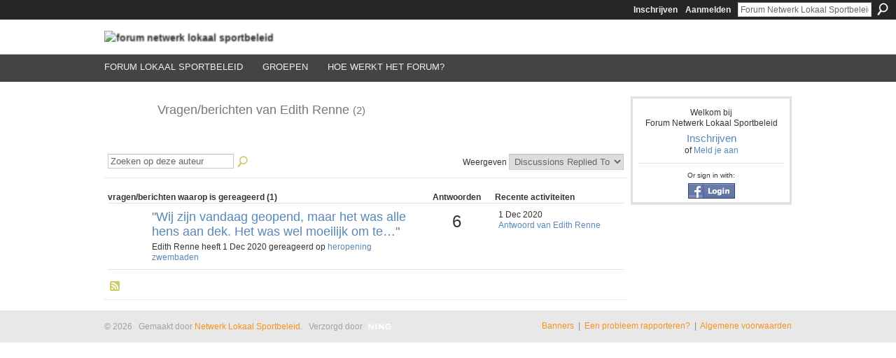

--- FILE ---
content_type: text/html; charset=UTF-8
request_url: http://forum.isbvzw.be/group/zwembaden/forum/topic/listForContributor?user=2j1dovnjft5mb
body_size: 26210
content:
<!DOCTYPE html>
<html lang="nl" xmlns:og="http://ogp.me/ns#">
<head data-layout-view="default" class="xj_layout_head">
<script>
    window.dataLayer = window.dataLayer || [];
        </script>
<!-- Google Tag Manager -->
<script>(function(w,d,s,l,i){w[l]=w[l]||[];w[l].push({'gtm.start':
new Date().getTime(),event:'gtm.js'});var f=d.getElementsByTagName(s)[0],
j=d.createElement(s),dl=l!='dataLayer'?'&l='+l:'';j.async=true;j.src=
'https://www.googletagmanager.com/gtm.js?id='+i+dl;f.parentNode.insertBefore(j,f);
})(window,document,'script','dataLayer','GTM-T5W4WQ');</script>
<!-- End Google Tag Manager -->
        <meta http-equiv="Content-Type" content="text/html; charset=utf-8" />
    <title>Vragen/berichten van Edith Renne - Forum Netwerk Lokaal Sportbeleid</title>
    <link rel="icon" href="http://forum.isbvzw.be/favicon.ico" type="image/x-icon" />
    <link rel="SHORTCUT ICON" href="http://forum.isbvzw.be/favicon.ico" type="image/x-icon" />
    <meta name="description" content="Vragen/berichten van Edith Renne | Netwerk Lokaal Sportbeleid wil sport- en beweegprofessionals een forum bieden om vragen te stellen en informatie en ideeën u…" />
    <meta name="keywords" content="" />
<meta name="title" content="Vragen/berichten van Edith Renne" />
<meta property="og:type" content="website" />
<meta property="og:url" content="http://forum.isbvzw.be/forum/topic/listForContributor?groupUrl=zwembaden&amp;user=2j1dovnjft5mb" />
<meta property="og:title" content="Vragen/berichten van Edith Renne" />
<meta property="og:image" content="https://storage.ning.com/topology/rest/1.0/file/get/11456344698?profile=UPSCALE_150x150">
<meta name="twitter:card" content="summary" />
<meta name="twitter:title" content="Vragen/berichten van Edith Renne" />
<meta name="twitter:description" content="Vragen/berichten van Edith Renne | Netwerk Lokaal Sportbeleid wil sport- en beweegprofessionals een forum bieden om vragen te stellen en informatie en ideeën u…" />
<meta name="twitter:image" content="https://storage.ning.com/topology/rest/1.0/file/get/11456344698?profile=UPSCALE_150x150" />
<link rel="image_src" href="https://storage.ning.com/topology/rest/1.0/file/get/11456344698?profile=UPSCALE_150x150" />
<script type="text/javascript">
    djConfig = { baseScriptUri: 'http://forum.isbvzw.be/xn/static-6.11.8.1/js/dojo-0.3.1-ning/', isDebug: false }
ning = {"CurrentApp":{"premium":true,"iconUrl":"https:\/\/storage.ning.com\/topology\/rest\/1.0\/file\/get\/11456344698?profile=UPSCALE_150x150","url":"httpforumisb.ning.com","domains":["forum.isbvzw.be"],"online":true,"privateSource":true,"id":"forumisb","appId":6437891,"description":"Netwerk Lokaal Sportbeleid wil sport- en beweegprofessionals een forum bieden om vragen te stellen en informatie en idee&euml;n uit te wisselen.","name":"Forum Netwerk Lokaal Sportbeleid","owner":"15jcsufq4ojh6","createdDate":"2011-08-29T14:15:43.317Z","runOwnAds":false},"CurrentProfile":null,"maxFileUploadSize":7};
        (function(){
            if (!window.ning) { return; }

            var age, gender, rand, obfuscated, combined;

            obfuscated = document.cookie.match(/xgdi=([^;]+)/);
            if (obfuscated) {
                var offset = 100000;
                obfuscated = parseInt(obfuscated[1]);
                rand = obfuscated / offset;
                combined = (obfuscated % offset) ^ rand;
                age = combined % 1000;
                gender = (combined / 1000) & 3;
                gender = (gender == 1 ? 'm' : gender == 2 ? 'f' : 0);
                ning.viewer = {"age":age,"gender":gender};
            }
        })();

        if (window.location.hash.indexOf('#!/') == 0) {
        window.location.replace(window.location.hash.substr(2));
    }
    window.xg = window.xg || {};
xg.captcha = {
    'shouldShow': false,
    'siteKey': '6Ldf3AoUAAAAALPgNx2gcXc8a_5XEcnNseR6WmsT'
};
xg.addOnRequire = function(f) { xg.addOnRequire.functions.push(f); };
xg.addOnRequire.functions = [];
xg.addOnFacebookLoad = function (f) { xg.addOnFacebookLoad.functions.push(f); };
xg.addOnFacebookLoad.functions = [];
xg._loader = {
    p: 0,
    loading: function(set) {  this.p++; },
    onLoad: function(set) {
                this.p--;
        if (this.p == 0 && typeof(xg._loader.onDone) == 'function') {
            xg._loader.onDone();
        }
    }
};
xg._loader.loading('xnloader');
if (window.bzplcm) {
    window.bzplcm._profileCount = 0;
    window.bzplcm._profileSend = function() { if (window.bzplcm._profileCount++ == 1) window.bzplcm.send(); };
}
xg._loader.onDone = function() {
            if(window.bzplcm)window.bzplcm.start('ni');
        xg.shared.util.parseWidgets();    var addOnRequireFunctions = xg.addOnRequire.functions;
    xg.addOnRequire = function(f) { f(); };
    try {
        if (addOnRequireFunctions) { dojo.lang.forEach(addOnRequireFunctions, function(onRequire) { onRequire.apply(); }); }
    } catch (e) {
        if(window.bzplcm)window.bzplcm.ts('nx').send();
        throw e;
    }
    if(window.bzplcm) { window.bzplcm.stop('ni'); window.bzplcm._profileSend(); }
};
window.xn = { track: { event: function() {}, pageView: function() {}, registerCompletedFlow: function() {}, registerError: function() {}, timer: function() { return { lapTime: function() {} }; } } };</script>
<link rel="alternate" type="application/atom+xml" title="Vragen/berichten van Edith Renne - Forum Netwerk Lokaal Sportbeleid" href="http://forum.isbvzw.be/group/zwembaden/forum/topic/listForContributor?user=2j1dovnjft5mb&amp;feed=yes&amp;xn_auth=no" />
<style type="text/css" media="screen,projection">
@import url("http://static.ning.com/socialnetworkmain/widgets/index/css/common-982.min.css?xn_version=3128532263");
@import url("http://static.ning.com/socialnetworkmain/widgets/forum/css/component.min.css?xn_version=148829171");

</style>

<style type="text/css" media="screen,projection">
@import url("/generated-69469169909728-10570665-css?xn_version=202512201152");

</style>

<style type="text/css" media="screen,projection">
@import url("/generated-69468ff481c3e1-15923319-css?xn_version=202512201152");

</style>

<!--[if IE 6]>
    <link rel="stylesheet" type="text/css" href="http://static.ning.com/socialnetworkmain/widgets/index/css/common-ie6.min.css?xn_version=463104712" />
<![endif]-->
<!--[if IE 7]>
<link rel="stylesheet" type="text/css" href="http://static.ning.com/socialnetworkmain/widgets/index/css/common-ie7.css?xn_version=2712659298" />
<![endif]-->
<link rel="EditURI" type="application/rsd+xml" title="RSD" href="http://forum.isbvzw.be/profiles/blog/rsd" />
</head>
<body>
<!-- Google Tag Manager (noscript) -->
<noscript><iframe src="https://www.googletagmanager.com/ns.html?id=GTM-T5W4WQ"
height="0" width="0" style="display:none;visibility:hidden"></iframe></noscript>
<!-- End Google Tag Manager (noscript) -->
    <div class="xj_before_content">        <div id="xn_bar">
            <div id="xn_bar_menu">
                <div id="xn_bar_menu_branding" >
                                    </div>

                <div id="xn_bar_menu_more">
                    <form id="xn_bar_menu_search" method="GET" action="http://forum.isbvzw.be/main/search/search">
                        <fieldset>
                            <input type="text" name="q" id="xn_bar_menu_search_query" value="Forum Netwerk Lokaal Sportbeleid zoeken" _hint="Forum Netwerk Lokaal Sportbeleid zoeken" accesskey="4" class="text xj_search_hint" />
                            <a id="xn_bar_menu_search_submit" href="#" onclick="document.getElementById('xn_bar_menu_search').submit();return false">Zoeken</a>
                        </fieldset>
                    </form>
                </div>

                            <ul id="xn_bar_menu_tabs">
                                            <li><a href="http://forum.isbvzw.be/main/authorization/signUp?target=http%3A%2F%2Fforum.isbvzw.be%2Fgroup%2Fzwembaden%2Fforum%2Ftopic%2FlistForContributor%3Fuser%3D2j1dovnjft5mb">Inschrijven</a></li>
                                                <li><a href="http://forum.isbvzw.be/main/authorization/signIn?target=http%3A%2F%2Fforum.isbvzw.be%2Fgroup%2Fzwembaden%2Fforum%2Ftopic%2FlistForContributor%3Fuser%3D2j1dovnjft5mb">Aanmelden</a></li>
                                    </ul>
                        </div>
        </div>
        </div>
    <div class="xg_theme" data-layout-pack="brutus">
        <div id="xg_themebody">
            <div id="xg_ad_above_header" class="xg_ad xj_ad_above_header dy-displaynone">
                    
                </div>        
            <div id="xg_head">
                <div id="xg_masthead">
                    <h1 id="xg_sitename" class="xj_site_name"><a id="application_name_header_link" href="/"><img src="https://storage.ning.com/topology/rest/1.0/file/get/10844661683?profile=original" alt="Forum Netwerk Lokaal Sportbeleid"></a></h1>
                    <p id="xg_sitedesc" class="xj_site_desc"></p>
                </div>
                <div id="xg_navigation" class="xj_navigation"><ul>
    <li dojoType="SubTabHover" id="xg_tab_xn10" class="xg_subtab"><a href="/"><span>Forum Lokaal Sportbeleid</span></a><div class="xg_subtab" style="display:none;position:absolute;"><ul class="xg_subtab" style="display:block;" ><li style="list-style:none !important;display:block;text-align:left;"><a href="/" style="float:none;"><span>Home</span></a></li><li style="list-style:none !important;display:block;text-align:left;"><a href="/profiles/members/" style="float:none;"><span>Leden</span></a></li></ul></div></li><li dojoType="SubTabHover" id="xg_tab_xn11" class="xg_subtab"><a href="/groups"><span>Groepen</span></a><div class="xg_subtab" style="display:none;position:absolute;"><ul class="xg_subtab" style="display:block;" ><li style="list-style:none !important;display:block;text-align:left;"><a href="/group/sportdiensten" style="float:none;"><span>Diensthoofd sport/SF&#039;en</span></a></li><li style="list-style:none !important;display:block;text-align:left;"><a href="/group/beheerdersinfrastructuur" style="float:none;"><span>Beheerder infrastructuur</span></a></li><li style="list-style:none !important;display:block;text-align:left;"><a href="/group/zwembaden" style="float:none;"><span>Beheerder zwembad</span></a></li><li style="list-style:none !important;display:block;text-align:left;"><a href="/group/sportpromotoren" style="float:none;"><span>Sportpromotor</span></a></li><li style="list-style:none !important;display:block;text-align:left;"><a href="/group/sportclubondersteuners" style="float:none;"><span>Sportclubondersteuner</span></a></li><li style="list-style:none !important;display:block;text-align:left;"><a href="/group/vrijetijdscoordinatoren" style="float:none;"><span>Vrijetijdsco&ouml;rdinatoren</span></a></li></ul></div></li><li dojoType="SubTabHover" id="xg_tab_xn23" class="xg_subtab"><a href="/page/hoe-werkt-het-forum"><span>Hoe werkt het forum?</span></a><div class="xg_subtab" style="display:none;position:absolute;"><ul class="xg_subtab" style="display:block;" ><li style="list-style:none !important;display:block;text-align:left;"><a href="/video" style="float:none;"><span>Hoe ga je aan de slag?</span></a></li><li style="list-style:none !important;display:block;text-align:left;"><a href="/page/regels-op-het-forum-1" style="float:none;"><span>Regels op het forum</span></a></li></ul></div></li></ul>
</div>
            </div>
            <div id="xg_ad_below_header" class="xg_ad xj_ad_below_header dy-displaynone">
                        
                    </div>
            <div id="xg" class="xg_widget_forum xg_widget_forum_topic xg_widget_forum_topic_listForContributor">
            	 
                <div id="xg_body">
                   
                    <div class="xj_notifications"></div>
                    <div class="xg_column xg_span-16" id="column1">
                        <div id="xg_canvas" class="xj_canvas">
                            

<div class="xg_headline xg_headline-img">
    <div class="ib"><span class="xg_avatar"><a class="fn url" href="http://forum.isbvzw.be/profile/EdithRenne"  title="Edith Renne"><span class="table_img dy-avatar dy-avatar-64 "><img  class="photo photo" src="http://storage.ning.com/topology/rest/1.0/file/get/1591208798?profile=original&amp;width=64&amp;height=64&amp;crop=1%3A1&amp;xj_user_default=1" alt="" /></span></a></span></div>
<div class="tb"><h1>Vragen/berichten van Edith Renne <span class="count">(2)</span></h1>
    </div>
</div>
<div class="xg_module module_searchbar">
    <div class="xg_module_body">
        <form action="http://forum.isbvzw.be/group/zwembaden/forum/topic/search?user=2j1dovnjft5mb&amp;groupId=6437891%3AGroup%3A1503">
            <p class="left">
                <input type="hidden" name="user" value="2j1dovnjft5mb" /><input type="hidden" name="groupId" value="6437891:Group:1503" />                <input name="q" type="text" class="textfield xj_search_hint" value="Zoeken op deze auteur"  _hint="Zoeken op deze auteur" />
                                <a class="xg_icon xg_icon-search" title="Zoeken in forum" onclick="x$(this).parents('form').submit();" href="#">Zoeken in forum</a>
                            </p>
                    </form>
                <p class="right">
                                        Weergeven                <select onchange="window.location = this.value">
                    <option value="http://forum.isbvzw.be/group/zwembaden/forum/topic/listForContributor?user=2j1dovnjft5mb&amp;sort=recentRepliesMade"  selected="selected">Discussions Replied To</option><option value="http://forum.isbvzw.be/group/zwembaden/forum/topic/listForContributor?user=2j1dovnjft5mb&amp;sort=discussionsStarted" >Discussions Started</option>                </select>
                    </p>
            </div>
</div>
<div class="xg_module">
    <div class="xg_module_body">
                <table class="categories">
          <colgroup><col width="60%"></col><col width="15%"/></col><col width="25%"/></col></colgroup>
            <thead>
                <tr>
                    <th class="xg_lightborder">vragen/berichten waarop is gereageerd (1)</th>
                    <th class="bignum xg_lightborder" scope="col">Antwoorden</th>
                    <th width="136" scope="col" class="xg_lightborder">Recente activiteiten</th>
                </tr>
            </thead>
            <tbody>
                <tr >
    <td class="xg_lightborder">
                    <span class="xg_avatar"><a class="fn url" href="http://forum.isbvzw.be/profile/TijsRobbens"  title="Tijs Robbens"><span class="table_img dy-avatar dy-avatar-48 "><img  class="photo photo" src="http://storage.ning.com/topology/rest/1.0/file/get/2328350081?profile=RESIZE_48X48&amp;width=48&amp;height=48&amp;crop=1%3A1" alt="" /></span></a></span>            <h3>"<a href="http://forum.isbvzw.be/xn/detail/6437891:Comment:81033">Wij zijn vandaag geopend, maar het was alle hens aan dek.
Het was wel moeilijk om te…</a>"</h3>
            <p class="small">Edith Renne heeft 1 Dec 2020 gereageerd op <a href="http://forum.isbvzw.be/group/zwembaden/forum/topics/heropening-zwembaden">heropening zwembaden</a></p>
        
    </td>
            <td class="bignum xg_lightborder">6</td>
        <td class="xg_lightborder">
                            1 Dec 2020                <br/><a href="http://forum.isbvzw.be/group/zwembaden/forum/topics/heropening-zwembaden/showLastReply">Antwoord van Edith Renne</a>
                    </td>
    </tr>
                            </tbody>
        </table>
                    </div>
    <div class="xg_module_foot">
                    <p class="left"><a class="xg_icon xg_icon-rss" href="http://forum.isbvzw.be/group/zwembaden/forum/topic/listForContributor?user=2j1dovnjft5mb&amp;feed=yes&amp;xn_auth=no">RSS</a></p>
                <p class="right"><a href="#" dojoType="FollowLink" _isFollowed="0" _addUrl="http://forum.isbvzw.be/main/content/startFollowingNewContent?user=2j1dovnjft5mb&amp;type=Topic&amp;xn_out=json" _removeUrl="http://forum.isbvzw.be/main/content/stopFollowingNewContent?user=2j1dovnjft5mb&amp;type=Topic&amp;xn_out=json" _addDescription="Stuur me een bericht wanneer dit lid nieuwe vragen/berichten toevoegt" _removeDescription="Stuur me geen bericht wanneer dit lid nieuwe vragen/berichten toevoegt" _joinPromptText="" _signUpUrl="http://forum.isbvzw.be/main/authorization/signUp?target=http%3A%2F%2Fforum.isbvzw.be%2Fgroup%2Fzwembaden%2Fforum%2Ftopic%2FlistForContributor%3Fuser%3D2j1dovnjft5mb"></a></p>    </div>
</div>

                        </div>
                    </div>
                    <div class="xg_column xg_span-5 xg_last" id="column2">
                        <div class="xj_user_info">    <div class="xg_module" id="xg_module_account">
        <div class="xg_module_body xg_signup xg_lightborder">
            <p>Welkom bij<br />Forum Netwerk Lokaal Sportbeleid</p>
                        <p class="last-child"><big><strong><a href="http://forum.isbvzw.be/main/authorization/signUp?target=http%3A%2F%2Fforum.isbvzw.be%2Fgroup%2Fzwembaden%2Fforum%2Ftopic%2FlistForContributor%3Fuser%3D2j1dovnjft5mb">Inschrijven</a></strong></big><br/>of <a href="http://forum.isbvzw.be/main/authorization/signIn?target=http%3A%2F%2Fforum.isbvzw.be%2Fgroup%2Fzwembaden%2Fforum%2Ftopic%2FlistForContributor%3Fuser%3D2j1dovnjft5mb" style="white-space:nowrap">Meld je aan</a></p>
                            <div class="xg_external_signup xg_lightborder xj_signup">
                    <p class="dy-small">Or sign in with:</p>
                    <ul class="providers">
            <li>
            <a
                onclick="xg.index.authorization.social.openAuthWindow(
                    'https://auth.ning.com/socialAuth/facebook?edfm=4TvICYyuMJbn3mXmaabffgLtC1XSYvAr7OGJEWoI1%2FRMwoo7hJsjjIMO0IbtHbc1mxLm6Bve1nxZYY62rcd%2BAMf515xaNkcDfO4rXn4tVv5AFgqyn6QJv%2BieICxrKj%2FgsVfU%2B%2Fxx5uFiexMgShHGrc1CNm8MaaYhiwK664XYl4gjWBEVyqNnGxtwlfjiLM3cO5jRrGElRaQLDwDcwlH8MNjW5gZzKN49iLo3lqefPDN5AStS784%2B6OJNfj4Oa7PuyFSmtYndFMRCHNkfn1TQDDpF8w9rvxPIV8hqvfMi6vGhEflswdgcC%2FuBEMsstn%2BHWKSzb6zZkXYBdTbcOosmdHWdAYwMMaKRp9g69E8s48k%2FGkoZp2qoW3Ju1bcUS8zfwW7Wxt93arIBlYZUNJhmn%2FJfCH7D8xfjq8D%2BhJzdskQMWyr7P3C4fHtWKWytkPzkdcUPd4R702NfMqVtDJIqIF1%2BhxVQEYfg%2FzKa5RRLCjU%3D'
                    ); return false;">
                            <img src="http://static.ning.com/socialnetworkmain/widgets/index/gfx/admin/facebook-login-button.png?xn_version=3895636671" alt="Facebook" title="Facebook" />
                        </a>
        </li>
    </ul>
                </div>
                    </div>
    </div>
</div>
                        <div class="xj_sidebar_content"></div>
                    </div>
                </div>
            </div>
            <div id="xg_foot">
                <div id="xg_footcontent">
                    <div class="xj_foot_content"><p class="left">
    © 2026             &nbsp; Gemaakt door <a href="/profile/15jcsufq4ojh6">Netwerk Lokaal Sportbeleid</a>.            &nbsp;
    Verzorgd door<a class="poweredBy-logo" href="https://www.ning.com/" title="" alt="" rel="dofollow">
    <img class="poweredbylogo" width="87" height="15" src="http://static.ning.com/socialnetworkmain/widgets/index/gfx/Ning_MM_footer_wht@2x.png?xn_version=2105418020"
         title="Ning Website Builder" alt="Website builder | Create website | Ning.com">
</a>    </p>
    <p class="right xg_lightfont">
                    <a href="http://forum.isbvzw.be/main/embeddable/list">Banners</a> &nbsp;|&nbsp;
                        <a href="http://forum.isbvzw.be/main/authorization/signUp?target=http%3A%2F%2Fforum.isbvzw.be%2Fmain%2Findex%2Freport&amp;groupToJoin=zwembaden" dojoType="PromptToJoinLink" _joinPromptText="Bevalt Beheerders zwembaden je? Sluit je aan!" _hasSignUp="true" _signInUrl="http://forum.isbvzw.be/main/authorization/signIn?target=http%3A%2F%2Fforum.isbvzw.be%2Fmain%2Findex%2Freport&amp;groupToJoin=zwembaden">Een probleem rapporteren?</a> &nbsp;|&nbsp;
                        <a href="http://forum.isbvzw.be/main/authorization/termsOfService?previousUrl=http%3A%2F%2Fforum.isbvzw.be%2Fgroup%2Fzwembaden%2Fforum%2Ftopic%2FlistForContributor%3Fuser%3D2j1dovnjft5mb">Algemene voorwaarden</a>
            </p>
</div>
                </div>
            </div>
			<div id="xg_ad_below_footer" class="xg_ad xj_ad_below_footer dy-displaynone">
				
			</div>
        </div>
    </div>
    <div class="xj_after_content"><div id="xj_baz17246" class="xg_theme"></div>
<div id="xg_overlay" style="display:none;">
<!--[if lte IE 6.5]><iframe></iframe><![endif]-->
</div>
<!--googleoff: all--><noscript>
	<style type="text/css" media="screen">
        #xg { position:relative;top:120px; }
        #xn_bar { top:120px; }
	</style>
	<div class="errordesc noscript">
		<div>
            <h3><strong>Hallo, u moet JavaScript inschakelen om Forum Netwerk Lokaal Sportbeleid te kunnen gebruiken.</strong></h3>
            <p>Controleer de instellingen van je browser, of neem contact op met je systeembeheerder.</p>
			<img src="/xn_resources/widgets/index/gfx/jstrk_off.gif" alt="" height="1" width="1" />
		</div>
	</div>
</noscript><!--googleon: all-->
<script type="text/javascript" src="http://static.ning.com/socialnetworkmain/widgets/lib/core.min.js?xn_version=1651386455"></script>        <script>
            var sources = ["http:\/\/static.ning.com\/socialnetworkmain\/widgets\/lib\/js\/jquery\/jquery.ui.widget.js?xn_version=202512201152","http:\/\/static.ning.com\/socialnetworkmain\/widgets\/lib\/js\/jquery\/jquery.iframe-transport.js?xn_version=202512201152","http:\/\/static.ning.com\/socialnetworkmain\/widgets\/lib\/js\/jquery\/jquery.fileupload.js?xn_version=202512201152","https:\/\/storage.ning.com\/topology\/rest\/1.0\/file\/get\/12882186676?profile=original&r=1724772910","https:\/\/storage.ning.com\/topology\/rest\/1.0\/file\/get\/11108826471?profile=original&r=1684134990","https:\/\/storage.ning.com\/topology\/rest\/1.0\/file\/get\/11108895265?profile=original&r=1684135305"];
            var numSources = sources.length;
                        var heads = document.getElementsByTagName('head');
            var node = heads.length > 0 ? heads[0] : document.body;
            var onloadFunctionsObj = {};

            var createScriptTagFunc = function(source) {
                var script = document.createElement('script');
                
                script.type = 'text/javascript';
                                var currentOnLoad = function() {xg._loader.onLoad(source);};
                if (script.readyState) { //for IE (including IE9)
                    script.onreadystatechange = function() {
                        if (script.readyState == 'complete' || script.readyState == 'loaded') {
                            script.onreadystatechange = null;
                            currentOnLoad();
                        }
                    }
                } else {
                   script.onerror = script.onload = currentOnLoad;
                }

                script.src = source;
                node.appendChild(script);
            };

            for (var i = 0; i < numSources; i++) {
                                xg._loader.loading(sources[i]);
                createScriptTagFunc(sources[i]);
            }
        </script>
    <script type="text/javascript">
if (!ning._) {ning._ = {}}
ning._.compat = { encryptedToken: "<empty>" }
ning._.CurrentServerTime = "2026-01-19T13:28:31+00:00";
ning._.probableScreenName = "";
ning._.domains = {
    base: 'ning.com',
    ports: { http: '80', ssl: '443' }
};
ning.loader.version = '202512201152'; // DEP-251220_1:477f7ee 33
djConfig.parseWidgets = false;
</script>
    <script type="text/javascript">
        xg.token = '';
xg.canTweet = false;
xg.cdnHost = 'static.ning.com';
xg.version = '202512201152';
xg.useMultiCdn = true;
xg.staticRoot = 'socialnetworkmain';
xg.xnTrackHost = "coll.ning.com";
    xg.cdnDefaultPolicyHost = 'static';
    xg.cdnPolicy = [];
xg.global = xg.global || {};
xg.global.currentMozzle = 'forum';
xg.global.userCanInvite = false;
xg.global.requestBase = '';
xg.global.locale = 'nl_NL';
xg.num_thousand_sep = ",";
xg.num_decimal_sep = ".";
(function() {
    dojo.addOnLoad(function() {
        if(window.bzplcm) { window.bzplcm.ts('hr'); window.bzplcm._profileSend(); }
            });
            xg._loader.onLoad('xnloader');
    })();    </script>
<script type="text/javascript">

  var _gaq = _gaq || [];
  _gaq.push(['_setAccount', 'UA-30091409-1']);
  _gaq.push(['_trackPageview']);

  (function() {
    var ga = document.createElement('script'); ga.type = 'text/javascript'; ga.async = true;
    ga.src = ('https:' == document.location.protocol ? 'https://ssl' : 'http://www') + '.google-analytics.com/ga.js';
    var s = document.getElementsByTagName('script')[0]; s.parentNode.insertBefore(ga, s);
  })();

</script><script>
    document.addEventListener("DOMContentLoaded", function () {
        if (!dataLayer) {
            return;
        }
        var handler = function (event) {
            var element = event.currentTarget;
            if (element.hasAttribute('data-track-disable')) {
                return;
            }
            var options = JSON.parse(element.getAttribute('data-track'));
            dataLayer.push({
                'event'         : 'trackEvent',
                'eventType'     : 'googleAnalyticsNetwork',
                'eventCategory' : options && options.category || '',
                'eventAction'   : options && options.action || '',
                'eventLabel'    : options && options.label || '',
                'eventValue'    : options && options.value || ''
            });
            if (options && options.ga4) {
                dataLayer.push(options.ga4);
            }
        };
        var elements = document.querySelectorAll('[data-track]');
        for (var i = 0; i < elements.length; i++) {
            elements[i].addEventListener('click', handler);
        }
    });
</script>

</div>
</body>
</html>


--- FILE ---
content_type: text/css;charset=UTF-8
request_url: http://forum.isbvzw.be/generated-69468ff481c3e1-15923319-css?xn_version=202512201152
body_size: 6874
content:
.xg_sprite,.xg_icon,.rich-comment,.rich-comment em,.delete,.smalldelete,.activity-delete,ul.rating-themed,ul.rating-themed a:hover,ul.rating-themed a:active,ul.rating-themed a:focus,ul.rating-themed .current{background-image:url(https://static.ning.com/socialnetworkmain/widgets/index/gfx/icons/xg_sprite-CCCC66.png?xn_version=3244555409);_background-image:url(https://static.ning.com/socialnetworkmain/widgets/index/gfx/icons/ie6/xg_sprite-CCCC66.png?xn_version=4291570312);}#welcome .xg_icon-close-bg,.welcome_add_options .xg_icon-close-bg{background:transparent url(https://static.ning.com/socialnetworkmain/widgets/index/gfx/welcomebox.png?xn_version=1688247866) no-repeat -659px -29px;_background:transparent url(https://static.ning.com/socialnetworkmain/widgets/index/gfx/icon/new/delete_gray.png?xn_version=4054522322) no-repeat center center;}.announcement_bar .xg_icon-close-bg,.xg_floating_module .xg_icon-close-bg{background:transparent url(https://static.ning.com/socialnetworkmain/widgets/index/gfx/icon/new/delete_gray.png?xn_version=4054522322) no-repeat 1px 1px;}a,#xg_manage_promotion a,#xg_manage_network a,#xg_manage_members a,#xg_manage_resources a,#xg_manage_customize a,#xg_manage_premium a,a.button:hover{text-decoration:none;}a:hover,#xg_manage_promotion .navigation-solo a:hover{text-decoration:underline;}body { background:#ffffff none no-repeat scroll 0 0; }
.xg_theme .xg_user_generated p, .xg_theme .xg_user_generated ol, .xg_theme .xg_user_generated ul, .xg_theme .xg_user_generated dl, .xg_theme .xg_user_generated blockquote, .xg_theme .xg_user_generated table, .xg_theme .xg_user_generated h1, .xg_theme .xg_user_generated h2, .xg_theme .xg_user_generated h3, .xg_theme .xg_user_generated h4, .xg_theme .xg_user_generated h5, .xg_theme .xg_user_generated h6 { margin-bottom:.5em; }
.xg_theme #xg_themebody {
  font-weight:normal;
  font-size:12px;
  font-family:'Trebuchet MS', Arial, sans-serif;
  color:#333333;
}
.xg_theme a {
  color:#5788b8;
  font-weight:normal;
  text-decoration:none;
  border-bottom:none;
}
.xg_theme a:hover {
  color:#6aaae6;
  font-weight:normal;
  text-decoration:none;
  border-bottom:none;
}
.xg_theme h1, .xg_theme h2, .xg_theme h3, .xg_theme h4, .xg_theme h5, .xg_theme h6 {
  font-weight:normal;
  font-family:'Trebuchet MS', Arial, sans-serif;
  color:#777878;
}
.xg_theme button, .xg_theme a.button, .xg_theme input.button {
  background:#444444 none repeat scroll 0 0;
  color:#ffffff;
  font-weight:normal;
  font-size:12px;
  font-family:'Trebuchet MS', Arial, sans-serif;
  border-width:;
  border-style:none;
  border-color:transparent;
}
.xg_theme #xg_head {
  background:#ffffff url(https://storage.ning.com/topology/rest/1.0/file/get/1601853754?profile=original) repeat-x scroll 0 0;
  border-width:;
  border-style:none;
  border-color:transparent;
}
.xg_theme h1#xg_sitename { font-size:14px; }
.xg_theme h1#xg_sitename a {
  color:transparent;
  font-weight:bold;
  font-family:'Century Gothic', AppleGothic, Helvetica, sans-serif;
}
.xg_theme p#xg_sitedesc {
  color:transparent;
  font-weight:normal;
  font-size:12px;
  font-family:'Century Gothic', AppleGothic, Helvetica, sans-serif;
}
.xg_theme #xg_navigation {
  background:#444444 none repeat-x scroll 0 0;
  border-width:1px 0 0 0;
  border-style:solid;
  border-color:#d9d9d9;
}
.xg_theme #xg_navigation ul li a {
  color:#f0f0f0;
  background-color:transparent;
  font-weight:normal;
  font-size:13px;
  font-family:'Trebuchet MS', Arial, sans-serif;
}
.xg_theme #xg_navigation ul li a:hover {
  color:#f8921e;
  background-color:transparent;
}
.xg_theme #xg_navigation ul div.xg_subtab ul li a {
  color:#444444;
  background:#e8e8e8;
}
.xg_theme #xg_navigation ul div.xg_subtab ul li a:hover {
  color:#f0f0f0;
  background:#444444;
}
.xg_theme #xg { background:transparent url(https://storage.ning.com/topology/rest/1.0/file/get/1601853500?profile=original) repeat-x scroll 0 0; }
.xg_theme #xg_body {
  background:transparent none no-repeat scroll 0 0;
  border-width:;
  border-style:none;
  border-color:transparent;
}
.xg_theme .xg_module {
  background:transparent none no-repeat scroll 0 0;
  border-width:0 0 1px 0;
  border-style:solid;
  border-color:#ebebeb;
}
.xg_theme .xg_module_head {
  background:transparent none repeat-x scroll 0 0;
  border-width:;
  border-style:none;
  border-color:transparent;
}
.xg_theme .xg_module_head h2 {
  color:#333333;
  font-weight:normal;
  font-size:20px;
  font-family:'Trebuchet MS', Arial, sans-serif;
}
.xg_theme .xg_module_body {
  background:transparent none no-repeat scroll 0 0;
  font-size:12px;
}
.xg_theme #xg_foot {
  background:#e8e8e8 none repeat-y scroll 0 center;
  border-width:;
  border-style:none;
  border-color:transparent;
}
.xg_theme #xg_footcontent {
  background:transparent none no-repeat scroll 0 0;
  border-width:;
  border-style:none;
  border-color:transparent;
  color:#a3a3a3;
}
.xg_theme .xg_floating_container {
  background-color:#ffffff;
  color:#262626;
  font-weight:normal;
  font-size:12px;
  font-family:'Trebuchet MS', Arial, sans-serif;
}
.xg_theme .mediabutton-c { color:#000000; }
.xg_theme .mediaplayer-bc { background-color:#ffffff; }
.xg_theme .mediaplaylist-bc { background-color:#ffd469; }
#xn_bar, .xg_theme-ningbar-bc { background-color:#262626; }
.xg_theme .icon-color { color:#bede78; }
.xg_theme .xg_lightborder { border-color:#e1e1e1; }
.xg_theme .xg_lightfont { color:#888888; }
.xg_theme .xg_theme-button-c { color:#ffffff; }
.xg_theme .xg_theme-button-bc { background-color:#444444; }
.xg_theme .xg_theme-link-c { color:#5788b8; }
.xg_theme #xg_head { background-position:center 0; }
.xg_theme #xg_masthead {
  width:982px;
  margin:0 auto;
  padding:16px 0 10px;
}
.xg_theme h1#xg_sitename {
  text-shadow:#262626 1px 1px 2px;
  margin:0;
  text-transform:lowercase;
}
.xg_theme #xg_navigation { background-position:0 bottom; }
.xg_theme #xg_navigation ul {
  width:982px;
  margin:0 auto;
}
.xg_theme #xg_navigation li {
  float:left;
  margin-right:28px;
  text-transform:uppercase;
  padding:10px 0;
}
.xg_theme #xg_navigation li.this a { color:#f8921e; }
.xg_theme #xg {
  padding-top:20px;
  margin-top:1px;
}
.xg_theme .xg_module { margin-bottom:15px; }
.xg_theme .xg_module_head {
  background-position:0 center;
  padding-left:0;
}
.xg_theme .xg_module_head h2 {
  background-color:#ffffff;
  padding:0 5px;
}
.xg_theme #xg_footcontent {
  margin:0 auto;
  width:982px;
  padding:10px 0;
}
.xg_theme #xg_footcontent a { color:#f8921e; }
